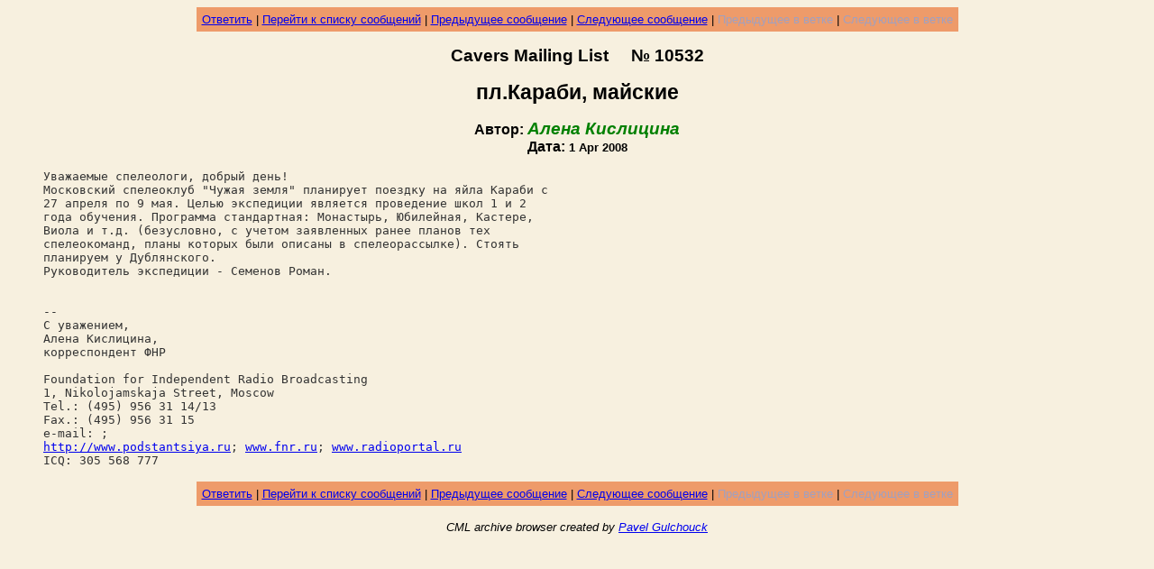

--- FILE ---
content_type: text/html; charset=utf-8
request_url: https://cml.happy.kiev.ua/?thr=0&num=10532
body_size: 8881
content:
<html><head><title>[CML #10532] пл.Караби, майские</title></head>
<body bgcolor="#F7F0DF" text="#000000"><font face="Arial">
<p><center>
<Table Border=0 CellSpacing=0 CellPadding=6 BgColor="#EE9B6A">
<TR><TD Align=Center><Font Face="Arial"><Small>
<a href="mailto:cml@happy.kiev.ua?subject=Re%3a%20%d0%bf%d0%bb%2e%d0%9a%d0%b0%d1%80%d0%b0%d0%b1%d0%b8%2c%20%d0%bc%d0%b0%d0%b9%d1%81%d0%ba%d0%b8%d0%b5&body=>%20%d0%a3%d0%b2%d0%b0%d0%b6%d0%b0%d0%b5%d0%bc%d1%8b%d0%b5%20%d1%81%d0%bf%d0%b5%d0%bb%d0%b5%d0%be%d0%bb%d0%be%d0%b3%d0%b8%2c%20%d0%b4%d0%be%d0%b1%d1%80%d1%8b%d0%b9%20%d0%b4%d0%b5%d0%bd%d1%8c%21%0a>%20%d0%9c%d0%be%d1%81%d0%ba%d0%be%d0%b2%d1%81%d0%ba%d0%b8%d0%b9%20%d1%81%d0%bf%d0%b5%d0%bb%d0%b5%d0%be%d0%ba%d0%bb%d1%83%d0%b1%20%22%d0%a7%d1%83%d0%b6%d0%b0%d1%8f%20%d0%b7%d0%b5%d0%bc%d0%bb%d1%8f%22%20%d0%bf%d0%bb%d0%b0%d0%bd%d0%b8%d1%80%d1%83%d0%b5%d1%82%20%d0%bf%d0%be%d0%b5%d0%b7%d0%b4%d0%ba%d1%83%20%d0%bd%d0%b0%20%d1%8f%d0%b9%d0%bb%d0%b0%20%d0%9a%d0%b0%d1%80%d0%b0%d0%b1%d0%b8%20%d1%81%0a>%2027%20%d0%b0%d0%bf%d1%80%d0%b5%d0%bb%d1%8f%20%d0%bf%d0%be%20%209%20%d0%bc%d0%b0%d1%8f%2e%20%d0%a6%d0%b5%d0%bb%d1%8c%d1%8e%20%d1%8d%d0%ba%d1%81%d0%bf%d0%b5%d0%b4%d0%b8%d1%86%d0%b8%d0%b8%20%d1%8f%d0%b2%d0%bb%d1%8f%d0%b5%d1%82%d1%81%d1%8f%20%d0%bf%d1%80%d0%be%d0%b2%d0%b5%d0%b4%d0%b5%d0%bd%d0%b8%d0%b5%20%d1%88%d0%ba%d0%be%d0%bb%201%20%d0%b8%202%0a>%20%d0%b3%d0%be%d0%b4%d0%b0%20%d0%be%d0%b1%d1%83%d1%87%d0%b5%d0%bd%d0%b8%d1%8f%2e%20%d0%9f%d1%80%d0%be%d0%b3%d1%80%d0%b0%d0%bc%d0%bc%d0%b0%20%d1%81%d1%82%d0%b0%d0%bd%d0%b4%d0%b0%d1%80%d1%82%d0%bd%d0%b0%d1%8f%3a%20%d0%9c%d0%be%d0%bd%d0%b0%d1%81%d1%82%d1%8b%d1%80%d1%8c%2c%20%d0%ae%d0%b1%d0%b8%d0%bb%d0%b5%d0%b9%d0%bd%d0%b0%d1%8f%2c%20%d0%9a%d0%b0%d1%81%d1%82%d0%b5%d1%80%d0%b5%2c%0a>%20%d0%92%d0%b8%d0%be%d0%bb%d0%b0%20%d0%b8%20%d1%82%2e%d0%b4%2e%20%28%d0%b1%d0%b5%d0%b7%d1%83%d1%81%d0%bb%d0%be%d0%b2%d0%bd%d0%be%2c%20%d1%81%20%d1%83%d1%87%d0%b5%d1%82%d0%be%d0%bc%20%d0%b7%d0%b0%d1%8f%d0%b2%d0%bb%d0%b5%d0%bd%d0%bd%d1%8b%d1%85%20%d1%80%d0%b0%d0%bd%d0%b5%d0%b5%20%d0%bf%d0%bb%d0%b0%d0%bd%d0%be%d0%b2%20%d1%82%d0%b5%d1%85%0a>%20%d1%81%d0%bf%d0%b5%d0%bb%d0%b5%d0%be%d0%ba%d0%be%d0%bc%d0%b0%d0%bd%d0%b4%2c%20%d0%bf%d0%bb%d0%b0%d0%bd%d1%8b%20%d0%ba%d0%be%d1%82%d0%be%d1%80%d1%8b%d1%85%20%d0%b1%d1%8b%d0%bb%d0%b8%20%d0%be%d0%bf%d0%b8%d1%81%d0%b0%d0%bd%d1%8b%20%d0%b2%20%d1%81%d0%bf%d0%b5%d0%bb%d0%b5%d0%be%d1%80%d0%b0%d1%81%d1%81%d1%8b%d0%bb%d0%ba%d0%b5%29%2e%20%d0%a1%d1%82%d0%be%d1%8f%d1%82%d1%8c%0a>%20%d0%bf%d0%bb%d0%b0%d0%bd%d0%b8%d1%80%d1%83%d0%b5%d0%bc%20%d1%83%20%d0%94%d1%83%d0%b1%d0%bb%d1%8f%d0%bd%d1%81%d0%ba%d0%be%d0%b3%d0%be%2e%0a>%20%d0%a0%d1%83%d0%ba%d0%be%d0%b2%d0%be%d0%b4%d0%b8%d1%82%d0%b5%d0%bb%d1%8c%20%d1%8d%d0%ba%d1%81%d0%bf%d0%b5%d0%b4%d0%b8%d1%86%d0%b8%d0%b8%20%2d%20%d0%a1%d0%b5%d0%bc%d0%b5%d0%bd%d0%be%d0%b2%20%d0%a0%d0%be%d0%bc%d0%b0%d0%bd%2e%0a%0a>%20%0a%0a>%201%2c%20Nikolojamskaja%20Street%2c%20Moscow%0a>%20Tel%2e%3a%20%28495%29%20956%2031%2014%2f13%0a>%20Fax%2e%3a%20%28495%29%20956%2031%2015%0a>%20e%2dmail%3a%20%3b%20%0a>%20http%3a%2f%2fwww%2epodstantsiya%2eru%3b%20www%2efnr%2eru%3b%20www%2eradioportal%2eru%0a>%20ICQ%3a%20305%20568%20777%0a>%20">Ответить</a> | <a href="/?thr=0&pnum=10532#10532">Перейти к списку сообщений</a> | <a href="/?thr=0&num=10531">Предыдущее сообщение</a> | <a href="/?thr=0&num=10533">Следующее сообщение</a> | <font color=#A0A0C0>Предыдущее в ветке</font> | <font color=#A0A0C0>Следующее в ветке</font></small></font></td></tr></table></center></p>
<p align=center><big><strong>Cavers Mailing List &nbsp;&nbsp;&nbsp; №&nbsp;10532</strong></big></p>
<p align=center><big><big><strong>пл.Караби, майские</strong></big></big></p>
<p align=center><strong>Автор: <big><font color=#008000><em>Алена Кислицина</em></font></big><BR>
Дата: <small>1 Apr 2008</small></strong></p>
<blockquote><font color="#333333">
<code>
Уважаемые спелеологи, добрый день!<BR>
Московский спелеоклуб "Чужая земля" планирует поездку на яйла Караби с<BR>
27 апреля по  9 мая. Целью экспедиции является проведение школ 1 и 2<BR>
года обучения. Программа стандартная: Монастырь, Юбилейная, Кастере,<BR>
Виола и т.д. (безусловно, с учетом заявленных ранее планов тех<BR>
спелеокоманд, планы которых были описаны в спелеорассылке). Стоять<BR>
планируем у Дублянского.<BR>
Руководитель экспедиции - Семенов Роман.<BR>
<BR>
<BR>
-- <BR>
С уважением,<BR>
Алена Кислицина,<BR>
корреспондент ФНР<BR>
<BR>
Foundation for Independent Radio Broadcasting<BR>
1, Nikolojamskaja Street, Moscow<BR>
Tel.: (495) 956 31 14/13<BR>
Fax.: (495) 956 31 15<BR>
e-mail: ; <BR>
<a href="http://www.podstantsiya.ru">http://www.podstantsiya.ru</a>; <a href="http://www.fnr.ru">www.fnr.ru</a>; <a href="http://www.radioportal.ru">www.radioportal.ru</a><BR>
ICQ: 305 568 777<BR>
</code>
</font></blockquote>
<p><center>
<Table Border=0 CellSpacing=0 CellPadding=6 BgColor="#EE9B6A">
<TR><TD Align=Center><Font Face="Arial"><Small>
<a href="mailto:cml@happy.kiev.ua?subject=Re%3a%20%d0%bf%d0%bb%2e%d0%9a%d0%b0%d1%80%d0%b0%d0%b1%d0%b8%2c%20%d0%bc%d0%b0%d0%b9%d1%81%d0%ba%d0%b8%d0%b5&body=>%20%d0%a3%d0%b2%d0%b0%d0%b6%d0%b0%d0%b5%d0%bc%d1%8b%d0%b5%20%d1%81%d0%bf%d0%b5%d0%bb%d0%b5%d0%be%d0%bb%d0%be%d0%b3%d0%b8%2c%20%d0%b4%d0%be%d0%b1%d1%80%d1%8b%d0%b9%20%d0%b4%d0%b5%d0%bd%d1%8c%21%0a>%20%d0%9c%d0%be%d1%81%d0%ba%d0%be%d0%b2%d1%81%d0%ba%d0%b8%d0%b9%20%d1%81%d0%bf%d0%b5%d0%bb%d0%b5%d0%be%d0%ba%d0%bb%d1%83%d0%b1%20%22%d0%a7%d1%83%d0%b6%d0%b0%d1%8f%20%d0%b7%d0%b5%d0%bc%d0%bb%d1%8f%22%20%d0%bf%d0%bb%d0%b0%d0%bd%d0%b8%d1%80%d1%83%d0%b5%d1%82%20%d0%bf%d0%be%d0%b5%d0%b7%d0%b4%d0%ba%d1%83%20%d0%bd%d0%b0%20%d1%8f%d0%b9%d0%bb%d0%b0%20%d0%9a%d0%b0%d1%80%d0%b0%d0%b1%d0%b8%20%d1%81%0a>%2027%20%d0%b0%d0%bf%d1%80%d0%b5%d0%bb%d1%8f%20%d0%bf%d0%be%20%209%20%d0%bc%d0%b0%d1%8f%2e%20%d0%a6%d0%b5%d0%bb%d1%8c%d1%8e%20%d1%8d%d0%ba%d1%81%d0%bf%d0%b5%d0%b4%d0%b8%d1%86%d0%b8%d0%b8%20%d1%8f%d0%b2%d0%bb%d1%8f%d0%b5%d1%82%d1%81%d1%8f%20%d0%bf%d1%80%d0%be%d0%b2%d0%b5%d0%b4%d0%b5%d0%bd%d0%b8%d0%b5%20%d1%88%d0%ba%d0%be%d0%bb%201%20%d0%b8%202%0a>%20%d0%b3%d0%be%d0%b4%d0%b0%20%d0%be%d0%b1%d1%83%d1%87%d0%b5%d0%bd%d0%b8%d1%8f%2e%20%d0%9f%d1%80%d0%be%d0%b3%d1%80%d0%b0%d0%bc%d0%bc%d0%b0%20%d1%81%d1%82%d0%b0%d0%bd%d0%b4%d0%b0%d1%80%d1%82%d0%bd%d0%b0%d1%8f%3a%20%d0%9c%d0%be%d0%bd%d0%b0%d1%81%d1%82%d1%8b%d1%80%d1%8c%2c%20%d0%ae%d0%b1%d0%b8%d0%bb%d0%b5%d0%b9%d0%bd%d0%b0%d1%8f%2c%20%d0%9a%d0%b0%d1%81%d1%82%d0%b5%d1%80%d0%b5%2c%0a>%20%d0%92%d0%b8%d0%be%d0%bb%d0%b0%20%d0%b8%20%d1%82%2e%d0%b4%2e%20%28%d0%b1%d0%b5%d0%b7%d1%83%d1%81%d0%bb%d0%be%d0%b2%d0%bd%d0%be%2c%20%d1%81%20%d1%83%d1%87%d0%b5%d1%82%d0%be%d0%bc%20%d0%b7%d0%b0%d1%8f%d0%b2%d0%bb%d0%b5%d0%bd%d0%bd%d1%8b%d1%85%20%d1%80%d0%b0%d0%bd%d0%b5%d0%b5%20%d0%bf%d0%bb%d0%b0%d0%bd%d0%be%d0%b2%20%d1%82%d0%b5%d1%85%0a>%20%d1%81%d0%bf%d0%b5%d0%bb%d0%b5%d0%be%d0%ba%d0%be%d0%bc%d0%b0%d0%bd%d0%b4%2c%20%d0%bf%d0%bb%d0%b0%d0%bd%d1%8b%20%d0%ba%d0%be%d1%82%d0%be%d1%80%d1%8b%d1%85%20%d0%b1%d1%8b%d0%bb%d0%b8%20%d0%be%d0%bf%d0%b8%d1%81%d0%b0%d0%bd%d1%8b%20%d0%b2%20%d1%81%d0%bf%d0%b5%d0%bb%d0%b5%d0%be%d1%80%d0%b0%d1%81%d1%81%d1%8b%d0%bb%d0%ba%d0%b5%29%2e%20%d0%a1%d1%82%d0%be%d1%8f%d1%82%d1%8c%0a>%20%d0%bf%d0%bb%d0%b0%d0%bd%d0%b8%d1%80%d1%83%d0%b5%d0%bc%20%d1%83%20%d0%94%d1%83%d0%b1%d0%bb%d1%8f%d0%bd%d1%81%d0%ba%d0%be%d0%b3%d0%be%2e%0a>%20%d0%a0%d1%83%d0%ba%d0%be%d0%b2%d0%be%d0%b4%d0%b8%d1%82%d0%b5%d0%bb%d1%8c%20%d1%8d%d0%ba%d1%81%d0%bf%d0%b5%d0%b4%d0%b8%d1%86%d0%b8%d0%b8%20%2d%20%d0%a1%d0%b5%d0%bc%d0%b5%d0%bd%d0%be%d0%b2%20%d0%a0%d0%be%d0%bc%d0%b0%d0%bd%2e%0a%0a>%20%0a%0a>%201%2c%20Nikolojamskaja%20Street%2c%20Moscow%0a>%20Tel%2e%3a%20%28495%29%20956%2031%2014%2f13%0a>%20Fax%2e%3a%20%28495%29%20956%2031%2015%0a>%20e%2dmail%3a%20%3b%20%0a>%20http%3a%2f%2fwww%2epodstantsiya%2eru%3b%20www%2efnr%2eru%3b%20www%2eradioportal%2eru%0a>%20ICQ%3a%20305%20568%20777%0a>%20">Ответить</a> | <a href="/?thr=0&pnum=10532#10532">Перейти к списку сообщений</a> | <a href="/?thr=0&num=10531">Предыдущее сообщение</a> | <a href="/?thr=0&num=10533">Следующее сообщение</a> | <font color=#A0A0C0>Предыдущее в ветке</font> | <font color=#A0A0C0>Следующее в ветке</font></small></font></td></tr></table></center></p>
<p align=center><small><em>CML archive browser created by <a href=mailto:gul@gul.kiev.ua>Pavel Gulchouck</a></em></small></p>

</body>
</html>